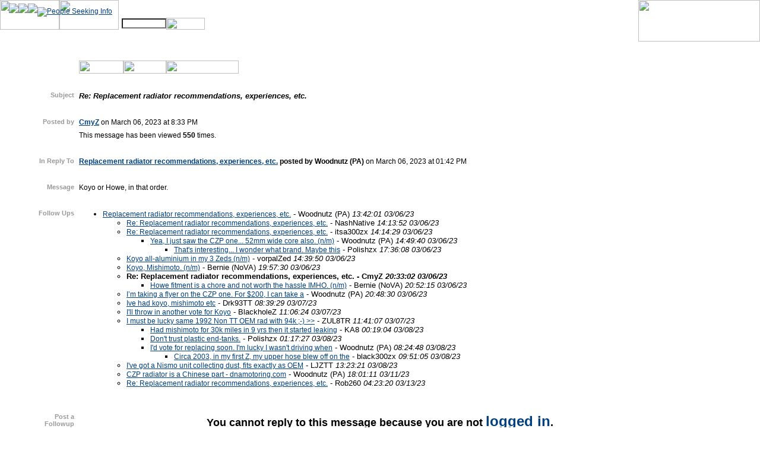

--- FILE ---
content_type: text/html; charset=utf-8
request_url: http://twinturbo.net/nissan/300zx/forums/general/view/2655256/Re-Replacement-radiator-recommendations-experiences-etc.html
body_size: 33265
content:

<!DOCTYPE HTML PUBLIC "-//W3C//DTD HTML 4.0 Transitional//EN">

<html xmlns="http://www.w3.org/1999/xhtml" xmlns:fb="http://www.facebook.com/2008/fbml" xmlns:og="http://ogp.me/ns#">
<head>


<span id="Macro"><title>TwinTurbo.NET: Nissan 300ZX forum - Re: Replacement radiator recommendations, experiences, etc.</title>
<meta name="description" content="Re: Replacement radiator recommendations, experiences, etc. Koyo or Howe, in that order.   ">

<meta property="og:title" content="Re: Replacement radiator recommendations, experiences, etc." />
<meta property="og:description" content="Koyo or Howe, in that order.  " />  
<meta property="og:type" content="article" />
<STYLE type="text/css">
	<!--
	a.author:link    {font-size: 10pt; color: black; text-decoration: none;} /* unvisited link */
	a.author:active  {font-size: 10pt; color: black; text-decoration: underline;}
	a.author:visited {font-size: 10pt; color: black; text-decoration: none;} /* unvisited link */
	a.author:hover   {font-size: 10pt; color: black; text-decoration: underline;}
	form ul {
	  list-style-type: none;
	}
	form ul li {
	   margin: 0;
	   padding: 0;
         padding-top: 2px;
	}
	form ul ul li {
	   padding: 0;
      }
	form ul ul li a:link {
	   text-decoration: underline;
	}
	form ul ul li a:hover {
	   text-decoration: none;
	}
	form ul ul li a:visited {
	   text-decoration: none;
	}
	.font, body {
		font-family: Verdana, Arial, Helvetica, sans-serif;
		font-size: 10pt;
		color: #000000;
	}
	.white {
		font-family: Verdana, Arial, Helvetica, sans-serif;
		font-size: 9pt;
		color: white;
	}
	.textGrey {
		color: #666666;
		font-family: Verdana, Arial, Helvetica, sans-serif;
		font-size: 10px;
	}
	.textsmallblack {
		color: #000000;
		font-family: Verdana, Arial, Helvetica, sans-serif;
		font-size: 9pt;
	}
	.textBold {
		font-family: Verdana, Arial, Helvetica, sans-serif;
		font-size: 10pt;
		font-weight: bold;
		color: #000000;
	}
	.textBoldRed {
		font-family: Verdana, Arial, Helvetica, sans-serif;
		font-size: 10pt;
		font-weight: bold;
		color: #FF0000;
	}
	td {
		font-family: Verdana, Arial, Helvetica, sans-serif;
		font-size: 9pt;
	}
	a:link {
		font-family: Verdana, Arial, Helvetica, sans-serif;
		font-size: 9pt;
		color: #004080;
	}
	a:visited {
		font-family: Verdana, Arial, Helvetica, sans-serif;
		font-size: 9pt;
		color: #333333;
	}
	a.boxlink{
		font-family: Verdana, Arial, Helvetica, sans-serif;
		color: #ffffff;
		background-color: #3366CC;
	}
	.textGreyJustify {
		font-family: Verdana, Arial, Helvetica, sans-serif;
		font-size: 10px;
		color: #666666;
		text-align: justify;
	}
	body {
		background-color: #FFFFFF;
		background-image: url(/themes/01/images/z_bgnd.jpg);
		background-repeat: no-repeat;
	}
	input.search {
		color:000000; 
		font-size: 10px; 
		font-family: Verdana, Arial, Helvetica, sans-serif;
		background-color: #FFFFFF;
	}
	.inputbox {
		font-family: Verdana, Arial, Helvetica, sans-serif;
		background-color: #3366CC;
		color: #FFFFFF;
	}
	.textinput {
		font-family: Verdana, Arial, Helvetica, sans-serif;
		color: #000000;
		background-color: #ffffff;
	}
	input {
		font-family: Verdana, Arial, Helvetica, sans-serif;
		color: #000000;
		background-color: #3366CC;
	}
	.submitbutton {
		font-family: arial;
		font-size: 10pt;
		color: #000000;
		background-color: #cccccc;
   	}
   	H1 {
    		font-family: Verdana, Arial, Helvetica, sans-serif;
		color: #000000;
		font-weight: bold;
		font-size: 10pt;
	}
	.textTopic {
		font-family: Verdana, Arial, Helvetica, sans-serif;
		font-size: 10pt;
		font-style: italic;
		font-weight: bold;
	}
	.textBoldWhite {
		font-family: Verdana, Arial, Helvetica, sans-serif;
		font-size: 10pt;
		font-weight: bold;
		color: #FFFFFF;
	}
	.textWhite {
		font-family: Verdana, Arial, Helvetica, sans-serif;
		font-size: 10pt;
		color: #FFFFFF;
	}
	.textBoldGrey {
		font-family: Verdana, Arial, Helvetica, sans-serif;
		font-size: 8pt;
		font-weight: bold;
		color: #999999;
	}
	.bgframecolor {
		background-color: #cccccc;
	}
	.bgsubframecolor {
		background-color: #dedede;
	}
		.borderBox {
			color: black;
			background-color: #ffffff;
			font-size:  12px;
	#		font-family: Verdana,Arial;
			border-width: 1px;
			border-style: none;
			border-color: black black black black;
			padding: 2px 6px 2px 6px;
	#		cursor: pointer;
			position: relative;
			vertical-align: middle;
			height:  16px;
	}
	  	
	-->
</STYLE>
<SCRIPT LANGUAGE="JavaScript" type="text/javascript">
<!--
//----- Google Analytics ----
  var _gaq = _gaq || [];
  _gaq.push(['_setAccount', 'UA-37032911-1']);
  _gaq.push(['_setDomainName', 'twinturbo.net']);
  _gaq.push(['_trackPageview']);
  (function() {
    var ga = document.createElement('script'); ga.type = 'text/javascript'; ga.async = true;
    ga.src = ('https:' == document.location.protocol ? 'https://ssl' : 'http://www') + '.google-analytics.com/ga.js';
    var s = document.getElementsByTagName('script')[0]; s.parentNode.insertBefore(ga, s);
  })();
  //---------------------------
function popupURL(url, refresh_window) {
	var newwin = window.open(url, 'status', 'width=550,height=200,resizable=no');
	newwin.opener = self;
	if (refresh_window == 1)
		self.open(self.document.URL);
	newwin.focus();
}
function confirm_vtd (url) {
	if (confirm("Vote to Delete message.  Are you sure?"))
		popupURL(url);
}

function change_description (msg_id, forum) {
	var msg = prompt("Enter a new description for this bookmark.  Leave the description blank to revert to the message subject.", "");
	while (msg.length > 255) {
		msg = prompt("Description is too long.  Enter a new description for this bookmark. Leave the description blank to revert to the message subject.");
	}
	var x;
	var frm;
	for (x=0; x < document.forms.length; x++) {
		if (document.forms[x].name == "changedesc_" + forum) {
		   frm = document.forms[x];
		}
	}
	// go ahead and set the message entered.
	frm.description.value = msg;
	frm.msg_id.value = msg_id;
	frm.forum.value = forum;
	// submit the form to do deletion.
	frm.submit();
}
-->
</SCRIPT>
<SCRIPT TYPE="text/javascript">
<!--
function MM_preloadImages() { //v3.0
  var d=document; if(d.images){ if(!d.MM_p) d.MM_p=new Array();
    var i,j=d.MM_p.length,a=MM_preloadImages.arguments; for(i=0; i<a.length; i++)
    if (a[i].indexOf("#")!=0){ d.MM_p[j]=new Image; d.MM_p[j++].src=a[i];}}
}
function MM_findObj(n, d) { //v4.01
  var p,i,x;  if(!d) d=document; if((p=n.indexOf("?"))>0&&parent.frames.length) {
    d=parent.frames[n.substring(p+1)].document; n=n.substring(0,p);}
  if(!(x=d[n])&&d.all) x=d.all[n]; for (i=0;!x&&i<d.forms.length;i++) x=d.forms[i][n];
  for(i=0;!x&&d.layers&&i<d.layers.length;i++) x=MM_findObj(n,d.layers[i].document);
  if(!x && d.getElementById) x=d.getElementById(n); return x;
}
function MM_swapImage() { //v3.0
  var i,j=0,x,a=MM_swapImage.arguments; document.MM_sr=new Array; for(i=0;i<(a.length-2);i+=3)
   if ((x=MM_findObj(a[i]))!=null){document.MM_sr[j++]=x; if(!x.oSrc) x.oSrc=x.src; x.src=a[i+2];}
}
function MM_reloadPage(init) {  //reloads the window if Nav4 resized
  if (init==true) with (navigator) {if ((appName=="Netscape")&&(parseInt(appVersion)==4)) {
    document.MM_pgW=innerWidth; document.MM_pgH=innerHeight; onresize=MM_reloadPage; }}
  else if (innerWidth!=document.MM_pgW || innerHeight!=document.MM_pgH) location.reload();
}
MM_reloadPage(true);
function MM_showHideLayers() { //v6.0
  var i,p,v,obj,args=MM_showHideLayers.arguments;
  for (i=0; i<(args.length-2); i+=3) if ((obj=MM_findObj(args[i]))!=null) { v=args[i+2];
    if (obj.style) { obj=obj.style; v=(v=='show')?'visible':(v=='hide')?'hidden':v; }
    obj.visibility=v; }
}
function MM_swapImgRestore() { //v3.0
  var i,x,a=document.MM_sr; for(i=0;a&&i<a.length&&(x=a[i])&&x.oSrc;i++) x.src=x.oSrc;
}
-->
</script>
</HEAD>
<BODY  background="/themes/01/images/z_bgnd.jpg" BGCOLOR=#FFFFFF LEFTMARGIN=0 TOPMARGIN=0 MARGINWIDTH=0 MARGINHEIGHT=0 ONLOAD="MM_preloadImages('/themes/01/images/header_forums-over.jpg','/themes/01/images/header_pages-over.jpg','/themes/01/images/header_pages.jpg','/themes/01/images/header_forums.jpg','/themes/01/images/pages_rides-over.jpg','/themes/01/images/pages_tech-over.jpg','/themes/01/images/pages_docs-over.jpg','/themes/01/images/pages_news-over.jpg','/themes/01/images/pages_faq-over.jpg','/themes/01/images/pages_links-over.jpg','/themes/01/images/pages_chat-over.jpg','/themes/01/images/pages_store-over.jpg','/themes/01/images/forums_search-over.jpg','/themes/01/images/forums_events-over.jpg','/themes/01/images/forums_classified-over.jpg','/themes/01/images/forums_technical-over.jpg','/themes/01/images/forums_general-over.jpg','/themes/01/images/pages_members-over.jpg','/themes/01/images/header_search-over.jpg')">
<a name="top"></a>
<SCRIPT LANGUAGE = "JavaScript">
var ol_fgcolor = "#FFFFE1";
var ol_width = 400;
</SCRIPT>
<SCRIPT LANGUAGE = "JavaScript" SRC="/themes/overlib.js"></SCRIPT>
<SCRIPT LANGUAGE = "JavaScript">
<!--
function help(msg) {
//	if (msg.length == 0)
//		msg = "No description provided.";
	return overlib(msg);
}
-->
</SCRIPT>
<DIV ID="overDiv" style="position:absolute; visibility:hidden; z-index:1000;"></div>
<div id="OnlineCount" style="position:absolute; left:15px; top:5px; width:300px; height:20px; z-index:1; visibility: visible;">
<a href="/net/online.aspx" target="Main"><img border=0 vspace=1 src="/themes/01/images/2.gif"><img border=0 vspace=1 src="/themes/01/images/5.gif"><img border=0 vspace=1 src="/themes/01/images/6.gif"><IMG SRC="/themes/01/images/psi.gif" border=0 alt="People Seeking Info"></a>
</div>
<div id="ForumsLayer" style="position:absolute; left:0px; top:50px; width:286px; height:20px; z-index:2; visibility: hidden;">
	<TABLE BORDER=0 CELLPADDING=0 CELLSPACING=0>
		<TR> 
			<td> <A HREF="/nissan/300zx/forums/general/current/forum.html" onMouseOver="MM_swapImage('forums_general','','/themes/01/images/forums_general-over.jpg',1)" onMouseOut="MM_swapImgRestore()"><IMG SRC="/themes/01/images/forums_general.jpg" ALT="" NAME="forums_general" WIDTH=56 HEIGHT=20 BORDER=0></A></td>
			<td><A HREF="/nissan/300zx/forums/technical/current/forum.html" onMouseOver="MM_swapImage('forums_technical','','/themes/01/images/forums_technical-over.jpg',1)" onMouseOut="MM_swapImgRestore()"><IMG SRC="/themes/01/images/forums_technical.jpg" ALT="" NAME="forums_technical" WIDTH=64 HEIGHT=20 BORDER=0></A></td>
			<td><A HREF="/nissan/300zx/forums/classified/current/forum.html" onMouseOver="MM_swapImage('forums_classified','','/themes/01/images/forums_classified-over.jpg',1)" onMouseOut="MM_swapImgRestore()"><IMG SRC="/themes/01/images/forums_classified.jpg" ALT="" NAME="forums_classified" WIDTH=65 HEIGHT=20 BORDER=0></A></td>
			<td><A HREF="/nissan/300zx/forums/events/current/forum.html" onMouseOver="MM_swapImage('forums_events','','/themes/01/images/forums_events-over.jpg',1)" onMouseOut="MM_swapImgRestore()"><IMG SRC="/themes/01/images/forums_events.jpg" ALT="" NAME="forums_events" WIDTH=51 HEIGHT=20 BORDER=0></A></td>
			<td><A HREF="/nissan/300zx/forums/polls/current/forum.html" onMouseOver="MM_swapImage('forums_poll','','/themes/01/images/forums_poll-over.jpg',1)" onMouseOut="MM_swapImgRestore()"><IMG SRC="/themes/01/images/forums_poll.jpg" ALT="" NAME="forums_poll" WIDTH=32 HEIGHT=20 BORDER=0></A></TD>
			
			
			<!--<td> <A HREF="#" onMouseOver="MM_swapImage('forums_search','','/themes/01/images/forums_search-over.jpg',1)" onMouseOut="MM_swapImgRestore()"><IMG SRC="/themes/01/images/forums_search.jpg" ALT="" NAME="forums_search" WIDTH=50 HEIGHT=20 BORDER=0></A></td>-->
		</TR>
	</TABLE>
</div>
<div id="PagesLayer" style="position:absolute; left:100px; top:50px; width:361px; height:20px; z-index:3; visibility: hidden;">
<TABLE WIDTH=361 BORDER=0 CELLPADDING=0 CELLSPACING=0>
	<TR>
		<td><A HREF="/ttnetrides/rides.aspx" onMouseOver="MM_swapImage('pages_rides','','/themes/01/images/pages_rides-over.jpg',1)" onMouseOut="MM_swapImgRestore()"><IMG SRC="/themes/01/images/pages_rides.jpg" ALT="" NAME="pages_rides" WIDTH=42 HEIGHT=20 BORDER=0></A></td>
		<td><A HREF="/nissan/300zx/tech/tech.aspx" onMouseOver="MM_swapImage('pages_tech','','/themes/01/images/pages_tech-over.jpg',1)" onMouseOut="MM_swapImgRestore()"><IMG SRC="/themes/01/images/pages_tech.jpg" ALT="" NAME="pages_tech" WIDTH=35 HEIGHT=20 BORDER=0></A></td>
		<td><A HREF="/ttnetdocs/docs.aspx" onMouseOver="MM_swapImage('pages_docs','','/themes/01/images/pages_docs-over.jpg',1)" onMouseOut="MM_swapImgRestore()" target="_blank"><IMG SRC="/themes/01/images/pages_docs.jpg" ALT="" NAME="pages_docs" WIDTH=37 HEIGHT=20 BORDER=0></A></td>
		<td><A HREF="/nissan/300zx/forums/news/current/forum.html" onMouseOver="MM_swapImage('pages_news','','/themes/01/images/pages_news-over.jpg',1)" onMouseOut="MM_swapImgRestore()"><IMG SRC="/themes/01/images/pages_news.jpg" ALT="" NAME="pages_news" WIDTH=40 HEIGHT=20 BORDER=0></A></td>
		<td><A HREF="/nissan/300zx/FAQ/faq.aspx" onMouseOver="MM_swapImage('pages_faq','','/themes/01/images/pages_faq-over.jpg',1)" onMouseOut="MM_swapImgRestore()"><IMG SRC="/themes/01/images/pages_faq.jpg" ALT="" NAME="pages_faq" WIDTH=27 HEIGHT=20 BORDER=0></A></td>
		<td><A HREF="/nissan/300zx/links/links.aspx" onMouseOver="MM_swapImage('pages_links','','/themes/01/images/pages_links-over.jpg',1)" onMouseOut="MM_swapImgRestore()"><IMG SRC="/themes/01/images/pages_links.jpg" ALT="" NAME="pages_links" WIDTH=37 HEIGHT=20 BORDER=0></A></td>
		<td><A HREF="/ttnetchat/chat.aspx" onMouseOver="MM_swapImage('pages_chat','','/themes/01/images/pages_chat-over.jpg',1)" onMouseOut="MM_swapImgRestore()"><IMG SRC="/themes/01/images/pages_chat.jpg" ALT="" NAME="pages_chat" WIDTH=36 HEIGHT=20 BORDER=0></A></td>
		<td><A HREF="/ttnetstore/store.aspx" onMouseOver="MM_swapImage('pages_store','','/themes/01/images/pages_store-over.jpg',1)" onMouseOut="MM_swapImgRestore()" target="_blank"><IMG SRC="/themes/01/images/pages_store.jpg" ALT="" NAME="pages_store" WIDTH=40 HEIGHT=20 BORDER=0></A></td>
		<td><A HREF="/ttnetmembers/members.aspx" onMouseOver="MM_swapImage('pages_members','','/themes/01/images/pages_members-over.jpg',1)" onMouseOut="MM_swapImgRestore()"><IMG SRC="/themes/01/images/pages_members.jpg" ALT="" NAME="pages_members" WIDTH=67 HEIGHT=20 BORDER=0></A></td>
		<td><A HREF="/ttnetsearch/search.aspx" onMouseOver="MM_swapImage('forums_search','','/themes/01/images/forums_search-over.jpg',1)" onMouseOut="MM_swapImgRestore()"><IMG SRC="/themes/01/images/forums_search.jpg" ALT="" NAME="forums_search" WIDTH=50 HEIGHT=20 BORDER=0></A></td>
	</TR>
</TABLE></div>
<div id="SearchLayer" style="position:absolute; left:205px; top:30px; width:300px; height:20px; z-index:1">
<form action="/ttnetsearch/search.aspx?forum=general" method="post" name="search">
	<table border="0" cellspacing="0" cellpadding="0">
		<tr>
			<td valign="middle" class="search"><input name="search" type="text" id="btnsearch" size="10" class="search"><a href="#" onClick="document.forms[0].submit();" onMouseOut="MM_swapImgRestore()" onMouseOver="MM_swapImage('header_search','','/themes/01/images/header_search-over.jpg',1);MM_showHideLayers('ForumsLayer','','hide','PagesLayer','','hide')"><img src="/themes/01/images/header_search.jpg" name="header_search" width="65" height="20" border="0" align="absmiddle"></a></td>
		</tr>
	</table>
</form>
</div>
<!-- ACTUAL PAGE-->
<a name="top"></a>
<table width="100%" height="100%" border="0" cellpadding="0" cellspacing="0">
        <tr>
                <td align="left" valign="top">
                        <table width="100%" height="70" border="0" cellpadding="0" cellspacing="0">
                                <tr>
                                        <td width="200" height="50" background="/themes/01/images/header_bgnd.gif" valign="top"><a href="#" onMouseOver="MM_swapImage('Forums','','/themes/01/images/header_forums-over.jpg','Pages','','/themes/01/images/header_pages.jpg',1);MM_showHideLayers('ForumsLayer','','show','PagesLayer','','hide')"><img src="/themes/01/images/header_forums.jpg" name="Forums" width="100" height="50" border="0"></a><a href="#" onMouseOver="MM_showHideLayers('ForumsLayer','','hide','PagesLayer','','show');MM_swapImage('Forums','','/themes/01/images/header_forums.jpg','Pages','','/themes/01/images/header_pages-over.jpg',1)"><img src="/themes/01/images/header_pages.jpg" name="Pages" width="100" height="50" border="0"></a></td>
                                        <td height="50" align="left" valign="bottom" background="/themes/01/images/header_bgnd.gif">&nbsp;</td>
                                        <td width="205" height="70" rowspan="2" align="right"><a href="http://www.twinturbo.net"><!--<img src="/themes/01/images/header_logo_XMAS.gif" border="0" width="205" height="70">--><img src="/themes/01/images/header_logo.gif" width="205" height="70" border="0"></a></td>
                                </tr>
                                <tr>
                                        <td height="20">&nbsp;</td>
                                        <td height="20">&nbsp;</td>
                                </tr>
                        </table>
<p><table width="100%" border=0 cellpadding=4 cellspacing=0>
	<tr>
		<td><img src="/themes/01/images/spacer.gif" width=76 height=1></td>
		<td align=top valign=left><IMG SRC="/themes/01/images/bar-generali.gif" HEIGHT=16 ALT=""><br><a href="/net/bookmarks.aspx?forum=general&forum_type=&action=add&msg_id=2655256" onmouseover="MM_swapImage('bar_book_24','','/themes/01/images/bar-bookmark-over.gif',1)" onmouseout="MM_swapImgRestore()" target="_blank"><img src="/themes/01/images/bar-bookmark.gif" alt="" name="bar_book_24" width=75 height=22 border=0 id="bar_book_24"></a><a href="#followups" onmouseover="MM_swapImage('bar_followups_b','','/themes/01/images/bar-followups-over.gif',1)" onmouseout="MM_swapImgRestore()"><img src="/themes/01/images/bar-followups.gif" alt="" name="bar_followups_b" width=72 height=22 border=0 id="bar_followups_b"></a><a href="/nissan/300zx/forums/general/current/forum.html" onmouseover="MM_swapImage('bar_forum_b','','/themes/01/images/bar-forum-over.gif',1)" onmouseout="MM_swapImgRestore()"><img src="/themes/01/images/bar-forum.gif" alt="" name="bar_forum_b" width=122 height=22 border=0 id="bar_forum_b"></a> </td>
		<td><img src="/themes/01/images/spacer.gif" width=76 height=1></td>
	</tr>
	<tr>
		<td>&nbsp;</td>
		<td>&nbsp;</td>
		<td>&nbsp;</td>
	</tr>
	<tr>
		<td valign=top align=right class="textBoldGrey"><b>Subject</b></td>
<td valign=top align=left class="textTopic">Re: Replacement radiator recommendations, experiences, etc.</td>
<td><img src="/themes/01/images/spacer.gif" width=76 height=1></td>
	</tr>
	<tr>
		<td>&nbsp;</td>
		<td>&nbsp;</td>
		<td>&nbsp;</td>
	</tr>
	<tr>
		<td valign=top align=right class="textBoldGrey"><b>Posted by</b></td>
	<td valign=top align=left><b><a href="/net/directory.aspx?forum=general&user_id=43721">CmyZ</a></b> on March 06, 2023 at 8:33 PM </td>
	<td><img src="/themes/01/images/spacer.gif" width=76 height=1></td>
</tr>
<tr>
	<td valign=top align=right>&nbsp;</td>
	<td valign=top align=left>This message has been viewed <B>550</B> times.<!--73.207.81.72--> </td>
	<td><img src="/themes/01/images/spacer.gif" width=76 height=1></td>
	</tr>
	<tr>
		<td>&nbsp;</td>
		<td>&nbsp;</td>
		<td>&nbsp;</td>
	</tr>
	<tr>
	<td valign=top align=right class="textBoldGrey"><b>In Reply To</b></td>
	<td valign=top align=left><b><a href="/net/viewmsg.aspx?forum=general&msg_id=2655246">Replacement radiator recommendations, experiences, etc.</a> posted by Woodnutz (PA)</b> on March 06, 2023 at 01:42 PM</td>
	<td><img src="/themes/01/images/spacer.gif" width=76 height=1></td>
</tr>
	
	<tr>
		<td>&nbsp;</td>
		<td>&nbsp;</td>
		<td>&nbsp;</td>
	</tr>
	<tr>
		<td valign=top align=right class="textBoldGrey"><b>Message</b></td>
<td valign=top align=left>Koyo or Howe, in that order. <p>

</td>
<td><img src="/themes/01/images/spacer.gif" width=76 height=1></td>
	</tr>
	<tr>
		<td>&nbsp;</td>
		<td>&nbsp;</td>
		<td>&nbsp;</td>
	</tr>
	<tr>
		<td align="right" valign="top" class="textBoldGrey"><a name="followups"></a><b>Follow Ups</b></td>
		<td>
<font size=-1><ul><li><a href="/nissan/300zx/forums/general/view/2655246/Replacement-radiator-recommendations-experiences-etc.html " onMouseOver="overlib('I removed my OEM rad today to put the replacement shroud on and found that the upper inlet tube had snapped, leaving most of it in the hose.  Looking to the community for recommendations. ', CAPTION, 'Message Preview');"  onMouseOut="return nd();"  >Replacement radiator recommendations, experiences, etc.</a> - <a class="author" href="/net/directory.aspx?forum=general&user_id=82427"
>Woodnutz (PA)</a>
		
		
	 <i>13:42:01 03/06/23</i><ul><li><a href="/nissan/300zx/forums/general/view/2655247/Re-Replacement-radiator-recommendations-experiences-etc.html " onMouseOver="overlib('Have had the Howe radiator in our 93 TT since 2013 and the car has always maintained cool temps. Seems robust. ', CAPTION, 'Message Preview');"  onMouseOut="return nd();"  >Re: Replacement radiator recommendations, experiences, etc.</a> - <a class="author" href="/net/directory.aspx?forum=general&user_id=77619"
>NashNative</a>
		
		
	 <i>14:13:52 03/06/23</i></ul><ul><li><a href="/nissan/300zx/forums/general/view/2655248/Re-Replacement-radiator-recommendations-experiences-etc.html " onMouseOver="overlib('I have the mishimoto and been fine for the past 9 years.&lt;br&gt;As with most AM rads 2.5&quot; piping is tight.&lt;br&gt;If I was to purchase one now, the KOYO seems to be a few mm thinner, 48mm vs 52mm. Might lean towards the CZP also since on sale now for $195.  ', CAPTION, 'Message Preview');"  onMouseOut="return nd();"  >Re: Replacement radiator recommendations, experiences, etc.</a> - <a class="author" href="/net/directory.aspx?forum=general&user_id=73949"
>itsa300zx</a>
		
		
	 <i>14:14:29 03/06/23</i><ul><li><a href="/nissan/300zx/forums/general/view/2655250/Yea-I-just-saw-the-CZP-one-52mm-wide-core-also.html "  >Yea, I just saw the CZP one... 52mm wide core also. (n/m)</a> - <a class="author" href="/net/directory.aspx?forum=general&user_id=82427"
>Woodnutz (PA)</a>
		
		
	 <i>14:49:40 03/06/23</i><ul><li><a href="/nissan/300zx/forums/general/view/2655253/Thats-interesting-I-wonder-what-brand-Maybe-this.html " onMouseOver="overlib('AJP brand, &quot;Advanced JDM Parts&quot;? &lt;A TARGET = &quot;_blank&quot; HREF=&quot;https://ajpdistributors.com/products/for-1990-1996-nissan-300zx-z32-twin-turbo-manual-transmission-racing-dual-core-aluminum-cooling-radiator&quot;&gt;La-Z-Link&lt;/A&gt; for $122.99 Also on ebay for $118. &lt;A TARGET = &quot;_blank&quot; HREF=&quot;https://www.ebay.com/... ', CAPTION, 'Message Preview');"  onMouseOut="return nd();"  >That's interesting... I wonder what brand. Maybe this</a> - <a class="author" href="/net/directory.aspx?forum=general&user_id=55797"
>Polishzx</a>
		
		
	 <i>17:36:08 03/06/23</i></ul></ul></ul><ul><li><a href="/nissan/300zx/forums/general/view/2655249/Koyo-all-aluminium-in-my-3-Zeds.html "  >Koyo all-aluminium in my 3 Zeds (n/m)</a> - <a class="author" href="/net/directory.aspx?forum=general&user_id=44795"
>vorpalZed</a>
		
		
	 <i>14:39:50 03/06/23</i></ul><ul><li><a href="/nissan/300zx/forums/general/view/2655255/Koyo-Mishimoto.html "  >Koyo, Mishimoto. (n/m)</a> - <a class="author" href="/net/directory.aspx?forum=general&user_id=25020"
>Bernie (NoVA)</a>
		
		
	 <i>19:57:30 03/06/23</i></ul><ul><li><b>Re: Replacement radiator recommendations, experiences, etc. - <a class="author" href="/net/directory.aspx?forum=general&user_id=43721"
>CmyZ</a>
		
		
	 <i>20:33:02 03/06/23</i></b><ul><li><a href="/nissan/300zx/forums/general/view/2655258/Howe-fitment-is-a-chore-and-not-worth-the-hassle-IMHO.html "  >Howe fitment is a chore and not worth the hassle IMHO. (n/m)</a> - <a class="author" href="/net/directory.aspx?forum=general&user_id=25020"
>Bernie (NoVA)</a>
		
		
	 <i>20:52:15 03/06/23</i></ul></ul><ul><li><a href="/nissan/300zx/forums/general/view/2655257/Im-taking-a-flyer-on-the-CZP-one-For-200-I-can-take-a.html " onMouseOver="overlib('chance on it. I know CZP has a history, but I have a good record with Nick, so I have some assurance there. Don’t worry, I’m prepared for my lashings if I’m making a mistake. ', CAPTION, 'Message Preview');"  onMouseOut="return nd();"  >I’m taking a flyer on the CZP one. For $200, I can take a</a> - <a class="author" href="/net/directory.aspx?forum=general&user_id=82427"
>Woodnutz (PA)</a>
		
		
	 <i>20:48:30 03/06/23</i></ul><ul><li><a href="/nissan/300zx/forums/general/view/2655264/Ive-had-koyo-mishimoto-etc.html " onMouseOver="overlib('On my yellow TT i just went with a denso oem replacment and it works great.  100 degree day in traffic never overheated etc.  replacement fan clutch and fan blade and oem shroud in place fitment is just like stock.    ', CAPTION, 'Message Preview');"  onMouseOut="return nd();"  >Ive had koyo, mishimoto etc</a> - <a class="author" href="/net/directory.aspx?forum=general&user_id=61667"
>Drk93TT</a>
		
		
	 <i>08:39:29 03/07/23</i></ul><ul><li><a href="/nissan/300zx/forums/general/view/2655267/Ill-throw-in-another-vote-for-Koyo.html " onMouseOver="overlib('I\'ve had mine for 8 years and it\'s been in and out a few times with mods and rebuilds. It\'s stout and performs well. I frequently autocrossed my Z in San Diego heat at ~400whp power levels and had no trouble sitting in the pit lines between runs heat soaking packed in with all the other runners. ', CAPTION, 'Message Preview');"  onMouseOut="return nd();"  >I'll throw in another vote for Koyo</a> - <a class="author" href="/net/directory.aspx?forum=general&user_id=64902"
>BlackholeZ</a>
		
		
	 <i>11:06:24 03/07/23</i></ul><ul><li><a href="/nissan/300zx/forums/general/view/2655269/I-must-be-lucky-same-1992-Non-TT-OEM-rad-with-94k---gtgt.html " onMouseOver="overlib('owned since 1992 with fresh coolant regular exchanges. If needed I see Koyo is thumbs up.  ', CAPTION, 'Message Preview');"  onMouseOut="return nd();"  >I must be lucky same 1992 Non TT OEM rad with 94k ;-) &gt;&gt;</a> - <a class="author" href="/net/directory.aspx?forum=general&user_id=18711"
>ZUL8TR</a>
		
		
	 <i>11:41:07 03/07/23</i><ul><li><a href="/nissan/300zx/forums/general/view/2655278/Had-mishimoto-for-30k-miles-in-9-yrs-then-it-started-leaking.html " onMouseOver="overlib('recently, replaced it with all aluminum Koyo and it appears to be cooling better and quality seem better than mishimoto ', CAPTION, 'Message Preview');"  onMouseOut="return nd();"  >Had mishimoto for 30k miles in 9 yrs then it started leaking</a> - <a class="author" href="/net/directory.aspx?forum=general&user_id=75777"
>KA8</a>
		
		
	 <i>00:19:04 03/08/23</i></ul><ul><li><a href="/nissan/300zx/forums/general/view/2655280/Dont-trust-plastic-end-tanks.html " onMouseOver="overlib('Replace that radiator sooner than later.  ', CAPTION, 'Message Preview');"  onMouseOut="return nd();"  >Don't trust plastic end-tanks.</a> - <a class="author" href="/net/directory.aspx?forum=general&user_id=55797"
>Polishzx</a>
		
		
	 <i>01:17:27 03/08/23</i></ul><ul><li><a href="/nissan/300zx/forums/general/view/2655282/Id-vote-for-replacing-soon-Im-lucky-I-wasnt-driving-when.html " onMouseOver="overlib('I found mine broken.  As stated in my original post, the top inlet pipe was broken off, with the break concealed inside the upper rad hose.  No way I would have known until it was catastrophic.  I just happened to be pulling the OEM rad to replace the shroud.  I\'ll see how this CZP rad fares, but I ... ', CAPTION, 'Message Preview');"  onMouseOut="return nd();"  >I'd vote for replacing soon. I'm lucky I wasn't driving when</a> - <a class="author" href="/net/directory.aspx?forum=general&user_id=82427"
>Woodnutz (PA)</a>
		
		
	 <i>08:24:48 03/08/23</i><ul><li><a href="/nissan/300zx/forums/general/view/2655284/Circa-2003-in-my-first-Z-my-upper-hose-blew-off-on-the.html " onMouseOver="overlib('highway because the barb on the inlet tube had broken off, similar to yours.&lt;p&gt;Luckily I was close enough to a rest stop to limp in, put the hose back on, fill it with water, and limp home to fix it without and consequence.   ', CAPTION, 'Message Preview');"  onMouseOut="return nd();"  >Circa 2003, in my first Z, my upper hose blew off on the</a> - <a class="author" href="/net/directory.aspx?forum=general&user_id=67106"
>black300zx</a>
		
		
	 <i>09:51:05 03/08/23</i></ul></ul></ul><ul><li><a href="/nissan/300zx/forums/general/view/2655290/Ive-got-a-Nismo-unit-collecting-dust-fits-exactly-as-OEM.html " onMouseOver="overlib('Not sure how much cooling capacity increase it has, but did fine in OK &amp; TX for many years at around 14psi/360rwhp. ', CAPTION, 'Message Preview');"  onMouseOut="return nd();"  >I've got a Nismo unit collecting dust, fits exactly as OEM</a> - <a class="author" href="/net/directory.aspx?forum=general&user_id=60286"
>LJZTT</a>
		
		
	 <i>13:23:21 03/08/23</i></ul><ul><li><a href="/nissan/300zx/forums/general/view/2655327/CZP-radiator-is-a-Chinese-part---dnamotoringcom.html " onMouseOver="overlib('First thing I see that\'s desperately needed is a good shaking out and flush.  There were some aluminum shavings in the end tanks.  Aside from that, it seems okay so far.  I dry-fitted it, and while it takes some creativity navigating it down into place, it\'s doable.&lt;p&gt;I\'ll leak test it before final ... ', CAPTION, 'Message Preview');"  onMouseOut="return nd();"  >CZP radiator is a Chinese part - dnamotoring.com</a> - <a class="author" href="/net/directory.aspx?forum=general&user_id=82427"
>Woodnutz (PA)</a>
		
		
	 <i>18:01:11 03/11/23</i></ul><ul><li><a href="/nissan/300zx/forums/general/view/2655337/Re-Replacement-radiator-recommendations-experiences-etc.html " onMouseOver="overlib('PWR have an outlet in North America now. I have their radiators in my TT and NA (yes diffferent radiators to suit each chassis) and the engineering and build quality that goes into them is first class. ', CAPTION, 'Message Preview');"  onMouseOut="return nd();"  >Re: Replacement radiator recommendations, experiences, etc.</a> - <a class="author" href="/net/directory.aspx?forum=general&user_id=71603"
>Rob260</a>
		
		
	 <i>04:23:20 03/13/23</i></ul></ul>
</font>
</td>
		<td>&nbsp;</td>
	</tr>
	<tr>
		<td>&nbsp;</td>
		<td>&nbsp;</td>
		<td>&nbsp;</td>
	</tr>
	<td align="right" valign="top" class="textBoldGrey"><a name="postfp"><b>Post a<br>Followup</b></a></td>
	<td><FONT SIZE=+1><CENTER><B><p>
You cannot reply to this message because you are not <a href="/login.aspx"><FONT SIZE=+2>logged in</FONT></a>.
</p></B></CENTER></FONT></td>
	<td>&nbsp;</td>
<!-- END MAIN CONTENT -->
	<tr>
		<td>&nbsp;</td>
		<td align=top valign=left>
		
			<table cellspacing=0 cellpadding=0 boder=0 width="100%">
				<tr>
					<td align=left valign=top><a href="/net/bookmarks.aspx?forum=general&forum_type=&action=add&msg_id=2655256" onmouseover="MM_swapImage('bar_book_792','','/themes/01/images/bar-bookmark-over.gif',1)" onmouseout="MM_swapImgRestore()" target="_blank"><img src="/themes/01/images/bar-bookmark.gif" alt="" name="bar_book_792" width=75 height=22 border=0 id="bar_book_792"></a><A HREF="#followups" ONMOUSEOVER="MM_swapImage('bar_followups_b','','/themes/01/images/bar-followups-over.gif',1)" ONMOUSEOUT="MM_swapImgRestore()"><IMG SRC="/themes/01/images/bar-followups.gif" ALT="" NAME="bar_followups_b" WIDTH=72 HEIGHT=22 BORDER=0 id="bar_followups_b"></A><A HREF="/nissan/300zx/forums/general/current/forum.html" ONMOUSEOVER="MM_swapImage('bar_forum_b','','/themes/01/images/bar-forum-over.gif',1)" ONMOUSEOUT="MM_swapImgRestore()"><IMG SRC="/themes/01/images/bar-forum.gif" ALT="" NAME="bar_forum_b" WIDTH=122 HEIGHT=22 BORDER=0 id="bar_forum_b"></A><br><IMG SRC="/themes/01/images/bar-generali.gif" HEIGHT=16 ALT=""></td>
					<td align=right valign=top><a href="#top"><img src="/themes/01/images/returntop.gif" width=80 height=22 border=0></a></td>
				</tr>
			</table>
			
		</td>
		<td>&nbsp;</td>
	<tr>
		<td>&nbsp;</td>
		<td>&nbsp;</td>
		<td>&nbsp;</td>
	</tr>
	</tr>
</table>
</td>
				</tr>
			</table>
		</td>
	</tr>
	<tr>
		<td valign=bottom>
			<table width="100%" border="0" cellpadding="0" cellspacing="0"> 
				<tr>
					<td width="50" height="55" background="/themes/01/images/footer_bgnd.jpg"><img src="/themes/01/images/spacer.gif" width="50" height="10"></td>
					<td height="55" align="right" valign="bottom" background="/themes/01/images/footer_bgnd.jpg"><img src="/themes/01/images/footer_logo.jpg" width="249" height="55" border="0" align="absmiddle"></td>
				</tr>
			</table>
		</td>
	</tr>
</table>
</font>
</body>
</html></span>

